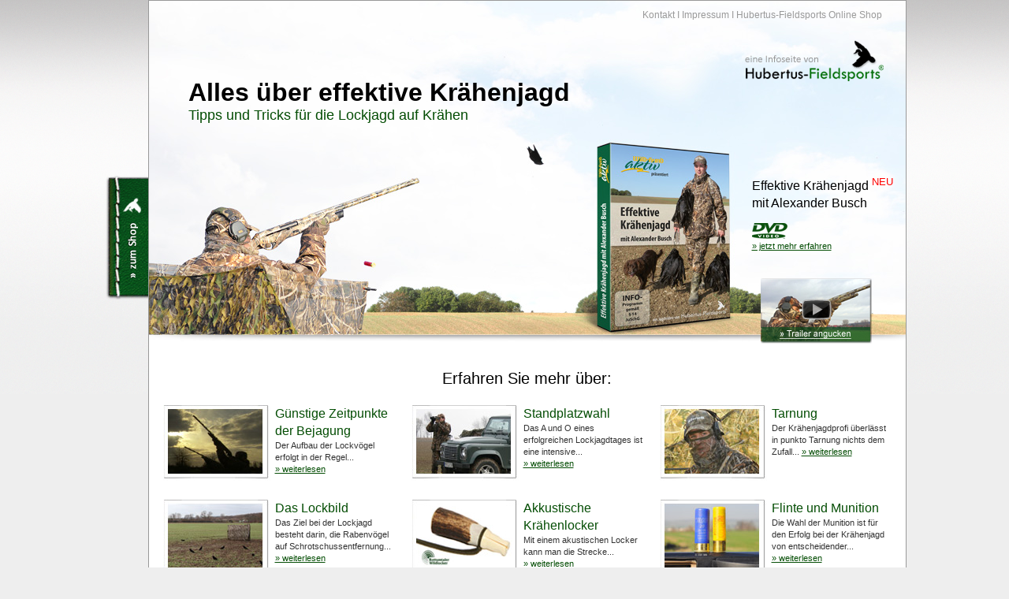

--- FILE ---
content_type: text/html
request_url: https://www.kraehenjagd.de/
body_size: 9851
content:
<!DOCTYPE html PUBLIC "-//W3C//DTD XHTML 1.0 Transitional//EN" "http://www.w3.org/TR/xhtml1/DTD/xhtml1-transitional.dtd">
<html xmlns="http://www.w3.org/1999/xhtml">
<head>
<meta http-equiv="Content-Type" content="text/html; charset=UTF-8" />
<title>Effektive Krähenjagd - Hubertus Fieldsports - Alexander Busch</title>
<link href="style.css" rel="stylesheet" type="text/css" />
	<script type="text/javascript" src="http://ajax.googleapis.com/ajax/libs/jquery/1.4/jquery.min.js"></script>
	<script>
		!window.jQuery && document.write('<script src="jquery-1.4.3.min.js"><\/script>');
	</script>
	<script type="text/javascript" src="./fancybox/jquery.mousewheel-3.0.4.pack.js"></script>
	<script type="text/javascript" src="./fancybox/jquery.fancybox-1.3.4.pack.js"></script>
	<link rel="stylesheet" type="text/css" href="./fancybox/jquery.fancybox-1.3.4.css" media="screen" />

<script type="text/javascript">
function MM_swapImgRestore() { //v3.0
  var i,x,a=document.MM_sr; for(i=0;a&&i<a.length&&(x=a[i])&&x.oSrc;i++) x.src=x.oSrc;
}
function MM_preloadImages() { //v3.0
  var d=document; if(d.images){ if(!d.MM_p) d.MM_p=new Array();
    var i,j=d.MM_p.length,a=MM_preloadImages.arguments; for(i=0; i<a.length; i++)
    if (a[i].indexOf("#")!=0){ d.MM_p[j]=new Image; d.MM_p[j++].src=a[i];}}
}

function MM_findObj(n, d) { //v4.01
  var p,i,x;  if(!d) d=document; if((p=n.indexOf("?"))>0&&parent.frames.length) {
    d=parent.frames[n.substring(p+1)].document; n=n.substring(0,p);}
  if(!(x=d[n])&&d.all) x=d.all[n]; for (i=0;!x&&i<d.forms.length;i++) x=d.forms[i][n];
  for(i=0;!x&&d.layers&&i<d.layers.length;i++) x=MM_findObj(n,d.layers[i].document);
  if(!x && d.getElementById) x=d.getElementById(n); return x;
}

function MM_swapImage() { //v3.0
  var i,j=0,x,a=MM_swapImage.arguments; document.MM_sr=new Array; for(i=0;i<(a.length-2);i+=3)
   if ((x=MM_findObj(a[i]))!=null){document.MM_sr[j++]=x; if(!x.oSrc) x.oSrc=x.src; x.src=a[i+2];}
}
</script>

	<script type="text/javascript">
		$(document).ready(function() {
			/*
			*   Examples - images
			*/

			$("a#example1").fancybox();
			
			


			$("a#example2").fancybox({
				'overlayShow'	: false,
				'transitionIn'	: 'elastic',
				'transitionOut'	: 'elastic'
			});

			$("a#example3").fancybox({
				'transitionIn'	: 'none',
				'transitionOut'	: 'none'	
			});

			$("a#example4").fancybox({
				'opacity'		: true,
				'overlayShow'	: false,
				'transitionIn'	: 'elastic',
				'transitionOut'	: 'none'
			});

			$("a#example5").fancybox();

			$("a#example6").fancybox({
				'titlePosition'		: 'outside',
				'overlayColor'		: '#000',
				'overlayOpacity'	: 0.9
			});

			$("a#example7").fancybox({
				'titlePosition'	: 'inside'
			});

			$("a#example8").fancybox({
				'titlePosition'	: 'over'
			});

			$("a[rel=example_group]").fancybox({
				'transitionIn'		: 'none',
				'transitionOut'		: 'none',
			});

			/*
			*   Examples - various
			*/

			$("#various1").fancybox({
				'titlePosition'		: 'inside',
				'transitionIn'		: 'none',
				'transitionOut'		: 'none'
			});
			
						$("#various5").fancybox({
				'titlePosition'		: 'inside',
				'transitionIn'		: 'none',
				'transitionOut'		: 'none'
			});


			$("#various2").fancybox();

			$("#various3").fancybox({
				'width'				: '75%',
				'height'			: '75%',
				'autoScale'			: false,
				'transitionIn'		: 'none',
				'transitionOut'		: 'none',
				'type'				: 'iframe'
			});

			$("#various4").fancybox({
				'padding'			: 0,
				'autoScale'			: false,
				'transitionIn'		: 'none',
				'transitionOut'		: 'none'
			});
			
			
			$("#youtube").click(function() {
	$.fancybox({
			'padding'		: 0,
			'autoScale'		: false,
			'transitionIn'	: 'none',
			'transitionOut'	: 'none',
			'width'		: 680,
			'height'		: 495,
			'href'			: this.href.replace(new RegExp("watch\\?v=", "i"), 'v/'),
			'type'			: 'swf',
			'swf'			: {
			   	 'wmode'		: 'transparent',
				'allowfullscreen'	: 'true'
			}
		});

	return false;
});

			
					$("#youtube2").click(function() {
	$.fancybox({
			'padding'		: 0,
			'autoScale'		: false,
			'transitionIn'	: 'none',
			'transitionOut'	: 'none',
			'width'		: 680,
			'height'		: 495,
			'href'			: this.href.replace(new RegExp("watch\\?v=", "i"), 'v/'),
			'type'			: 'swf',
			'swf'			: {
			   	 'wmode'		: 'transparent',
				'allowfullscreen'	: 'true'
			}
		});

	return false;
});
	
			
			
		});
	</script>



<script type="text/javascript">

  var _gaq = _gaq || [];
  _gaq.push(['_setAccount', 'UA-1785507-3']);
  _gaq.push(['_trackPageview']);

  (function() {
    var ga = document.createElement('script'); ga.type = 'text/javascript'; ga.async = true;
    ga.src = ('https:' == document.location.protocol ? 'https://ssl' : 'http://www') + '.google-analytics.com/ga.js';
    var s = document.getElementsByTagName('script')[0]; s.parentNode.insertBefore(ga, s);
  })();

</script>

</head>

<body onload="MM_preloadImages('Sources/zumshopover.png','Sources/shop-tarnung-over.gif','Sources/shop-schirm-over.gif','Sources/faltblatt-over.gif')">




<div class="container">

<div class="shop"><a href="http://www.hubertus-fieldsports.de/" target="_self" onmouseover="MM_swapImage('zumshop','','Sources/zumshopover.png',1)" onmouseout="MM_swapImgRestore()"><img src="Sources/zumshop.gif" name="zumshop" width="57" height="160" border="0" id="zumshop" /></a></div>
<div class="maincontent">

  <div class="header">
    <area shape="rect" coords="736,39,939,111" href="http://www.hubertus-fieldsports.de" alt="" />
    <a name="start" id="start"></a>
    </map>
     
      <div style="float:left;
      height:60px;
      padding-top: 15px;
	padding-right: 0px;
	padding-bottom: 0px;
	padding-left: 50px;
">
<iframe src="http://www.facebook.com/plugins/like.php?href=http%3A%2F%2Fwww.kraehenjagd.de&amp;layout=button_count&amp;show_faces=true&amp;width=450&amp;action=like&amp;colorscheme=light&amp;height=50" scrolling="no" frameborder="0" style="border:none; overflow:hidden; width:100%; height:50px;" allowTransparency="true"></iframe>
  </p>
</div>

  
<div class="logo"><a href="http://www.hubertus-fieldsports.de" target="_self"><img src="Sources/logo.png" width="250" height="65" border="0" /></a> </div> 



<div class="product">  <p class="productname">&nbsp;</p>
  <p class="productname">&nbsp;</p>
  <p class="productname">&nbsp;</p>
  <p class="productname">Effektive Krähenjagd <span class="neu"><sup>NEU<sup></span><br /> mit Alexander Busch</p>

<img src="Sources/dvd.png" width="51" height="26" />
<br />
<a href="http://www.hubertus-fieldsports.de/Videos-und-Literatur/Effektive-Kraehenjagd-mit-Alexander-Busch-DVD::997.html" target="_self">
» jetzt mehr erfahren</a>
  
  <p>&nbsp;</p>


<a class="fancy" id="youtube" title="'Hubertus-Fieldsports' Trailer" href="http://www.youtube.com/watch?v=yaTeSt7jWPw&amp;fs=1"><img src="Sources/trailer.png" width="142" height="83" hspace="10" vspace="5" /></span></a>



</div>


<p class="kontakt"><a id="various5" href="#inline2" title="">Kontakt</a> I <a id="various1" href="#inline1" title="">Impressum</a>
 I <a href="http://www.hubertus-fieldsports.de/" target="_self">Hubertus-Fieldsports Online Shop</a></p>






<p>&nbsp;</p>
<p>&nbsp;</p>
<h1>Alles über effektive Krähenjagd</h1>
<p class="tipps">Tipps und Tricks für die Lockjagd auf Krähen</p>
<!-- end .header --></div>
   
  <p class="erfahren">Erfahren Sie mehr über:


<div class="point"> <a href="#zeitpunkt"><img src="img/zeitpunkt-top.jpg" width="150" height="110" align="left" /></a>
 <p><a href="#zeitpunkt">Günstige Zeitpunkte
   <br />
   der Bejagung</a><br />
   <span class="pointbeschreibung">Der Aufbau der Lockvögel erfolgt in der Regel...  </span></p>
 <p><span class="pointbeschreibung"><span class="poinweiterlesen"><a href="#zeitpunkt">» weiterlesen</a></span></span></p>
</div>

<div class="point"> <a href="#standwahl"><img src="img/standwahl-top.jpg" width="150" height="110" align="left" /></a>
 <p><a href="#standwahl">Standplatzwahl</a><br />
   <span class="pointbeschreibung">Das A und O eines erfolgreichen Lockjagdtages ist eine intensive... </span></p>
 <p><span class="pointbeschreibung"> <span class="poinweiterlesen"><a href="#standwahl">» weiterlesen</a></span></span></p>
</div>

<div class="point"> <a href="#tarnung"><img src="img/tarnung-top.jpg" width="150" height="110" align="left" /></a>
 <p><a href="#tarnung">Tarnung</a><br />
   <span class="pointbeschreibung">Der Krähenjagdprofi überlässt in punkto Tarnung nichts dem Zufall...   <span class="poinweiterlesen"> <a href="#tarnung">» weiterlesen</a></span></span></p>
</div>



<div class="point"> <a href="#lockbild"><img src="img/lockbild-top.jpg" width="150" height="110" align="left" /></a>
 <p><a href="#lockbild">Das Lockbild</a><br />
   <span class="pointbeschreibung">Das Ziel bei der Lockjagd besteht darin, die Rabenvögel auf Schrotschussentfernung...  </span></p>
 <p><span class="pointbeschreibung"><span class="poinweiterlesen"><a href="#lockbild">» weiterlesen</a></span></span></p>
</div>

<div class="point"> <a href="#locker"><img src="img/locker-top.jpg" width="150" height="110" align="left" /></a>
 <p><a href="#locker">Akkustische<br />
   Krähenlocker</a><br />
   <span class="pointbeschreibung">Mit einem akustischen Locker kann man die Strecke... </span></p>
 <p><span class="pointbeschreibung"> <span class="poinweiterlesen"><a href="#locker">» weiterlesen</a></span></span></p>
</div>

<div class="point"> <a href="#flinte"><img src="img/munition-top.jpg" width="150" height="110" align="left" /></a>
 <p><a href="#flinte">Flinte und Munition</a><br />
   <span class="pointbeschreibung">Die Wahl der Munition ist für den Erfolg bei der Krähenjagd von entscheidender...</span></p>
 <p><span class="pointbeschreibung"> <span class="poinweiterlesen"> <a href="#flinte">» weiterlesen</a></span></span></p>
</div>

<div class="point"> <a href="#jagdhund"><img src="img/hund-top.jpg" width="150" height="110" align="left" /></a>
 <p><a href="#jagdhund">Jagdhund</a><br />
   <span class="pointbeschreibung">Auch bei der Jagd auf Rabenkrähen darf der brauchbare...</span></p>
 <p><span class="pointbeschreibung"> <span class="poinweiterlesen"> <a href="#jagdhund">» weiterlesen</a></span></span></p>
</div>

<div class="point"> <a href="#jagdhund"><img src="img/ausruestung-top.jpg" width="150" height="110" align="left" /></a>
 <p><a href="#produkte">Empfohlene Ausrüstung </a><br />
   <span class="pointbeschreibung">hier finden Sie eine Liste mit empfohlener Ausrüstung für die Lockjagd auf Krähen...</span></p>
 <p><span class="pointbeschreibung"> <span class="poinweiterlesen"> <a href="#produkte">» weiterlesen</a></span></span></p>
</div>


<div class="point2"> 
 <p><a href="http://www.hubertus-fieldsports.de/wissen/" target="_self">Weitere Tipps und Neuigkeiten </a><br />
   <span class="pointbeschreibung">In unserem &quot;Schirmgeflüster&quot; finden sie u.a. Tipps und Informationen zu den Themen Krähenjagd, Gänsejagd, Realtree Tarnung, Hundeortung und noch vielem mehr...<br />
   </span><span class="pointbeschreibung"><span class="poinweiterlesen"><a href="http://www.hubertus-fieldsports.de/wissen/" target="_self">» zum Schirmgeflüster</a></span></span></p>
</div>

<div class="clearfloat"></div>
<a href="https://www.hubertus-fieldsports.de/Ablage/effektive-kraehenbejagung.pdf" target="_new" onmouseover="MM_swapImage('button-faltblatt','','Sources/faltblatt-over.gif',1)" onmouseout="MM_swapImgRestore()"><img src="Sources/faltblatt.gif" name="button-faltblatt" width="960" height="60" border="0" id="button-faltblatt" /></a>
<div class="linie"> 
  <a name="zeitpunkt" id="zeitpunkt"></a> 
  <div class="oben"><a href="#start"></a></div>
</div>
<div class="pointcontent">
  <p class="tipps">Günstige Zeitpunkte der Bejagung  </p>
  <p>Der Aufbau der Lockvögel erfolgt in der Regel frühmorgens im Dunkeln. Wer erst bei Tageslicht aufbaut, verpasst den ersten und häufig besten Anflug hungriger Krähen in der Dämmerung. Außerdem besteht die Gefahr von anstreichenden oder beobachtenden Krähen in Bäumen entdeckt zu werden.</p>
  <p>Eine Verknüpfung von Jäger – Lockbild – Abschuss von Artgenossen sollte den intelligenten Krähen möglichst vorenthalten werden, damit die schnell lernfähigen Rabenkrähen auch bei zukünftigen Jagden nicht misstrauisch werden.</p>
  <p>Die Krähenjagd kann im Rahmen geltender Jagd- und Schonzeiten generell das ganze Jahr über ausgeübt werden. Die höchsten Strecken erzielt man im allgemeinen jedoch in den Monaten Mitte Juli bis Ende September, da zu diesem Zeitpunkt sehr viele Jungkrähen unterwegs sind. Für das Revier besonders wichtig ist aber die Jagd ab Ende Januar bis zum Ende der Jagdzeit. Verursachen die Krähen doch im hereinbrechenden Frühjahr den größten Schaden beim Niederwild und Singvögeln durch Prädation von Gelegen und Jungvögeln.</p>
<p>&nbsp;</p>
</div>
<div class="bild">


<a rel="example_group" href="img/zeitpunkte-1.jpg"><img src="img/zeitpunkte-1-small.jpg" /></a>

<a rel="example_group" href="img/zeitpunkte-2.jpg"><img src="img/zeitpunkte-2-small.jpg" align="left" /></a>

<a rel="example_group" href="img/zeitpunkte-3.jpg"><img src="img/zeitpunkte-3-small.jpg" hspace="6" align="left" /></a>

<a rel="example_group" href="img/zeitpunkte-4.jpg"><img alt="1" src="img/zeitpunkte-4-small.jpg" /></a>


  <p>&nbsp;</p>

  </div>




<div class="clearfloat"></div>
<div class="linie">


<a name="standwahl" id="standwahl"></a>
<div class="oben"><a href="#start"><img src="Sources/oben.png" width="60" height="55" /></a></div>
</div>

<div class="bild2">   


<a rel="example_group" href="img/standplatz-1.jpg"><img src="img/standplatz-1-small.jpg" /></a>

<a rel="example_group" href="img/standplatz-2.jpg"><img src="img/standplatz-2-small.jpg" align="left" /></a>

<a rel="example_group" href="img/standplatz-3.jpg"><img src="img/standplatz-3-small.jpg" hspace="6" align="left" /></a>

<a rel="example_group" href="img/standplatz-4.jpg"><img alt="1" src="img/standplatz-4-small.jpg" /></a>

  <p>&nbsp;</p>



</div>

<div class="pointcontent2">
  <p class="tipps">Standplatzwahl</p>
  <p>&nbsp;</p>
  <p>Das A und O eines erfolgreichen Lockjagdtages ist eine intensive Aufklärungstätigkeit. Die aktuell bevorzugten Schlaf- und Futterplätze sowie die Flugrouten der Krähen müssen ausgekundschaftet werden, um einen optimalen Standplatz für den Schirm zu finden.
    <br />
    <br />
    Besonders interessant sind z. B. frisch abgeerntete Getreidefelder, frisch gemähte Wiesen, umgebrochene Ackerflächen. Aber auch Stände in der Nähe von besonderes attraktiven Fraßplätzen wie z. B. Müllkippen, Kompostierungsanlagen, Silos oder Freiland- Schweinezuchten sind besonders erfolgsversprechend.
    <br />
    <br />
    Feldgehölze, Waldränder oder hohe Baumgruppen sollten bei der Standplatzwahl unbedingt gemieden werden, weil die Krähen dort häufig außerhalb der Schrotschussentfernung angestrichen kommen. Außerdem kann störendes Astwerk die Sicht stark einschränken und eine sichere Schussabgabe verhindern.</p>
  <p>&nbsp;</p>
  <p>&nbsp;</p>
</div>



<div class="clearfloat"></div>
<div class="linie">  
<a name="tarnung" id="tarnung"></a>
<div class="oben"><a href="#start"><img src="Sources/oben.png" width="60" height="55" /></a></div>
</div>
<div class="pointcontent">
  <p class="tipps">Tarnung</p>
  <p>Die Tarnung spielt bei der Jagd auf die schwarzen Gesellen eine überragende Rolle. Der Jäger muss in jedem Fall verhindern dass er von den schlauen Vögeln erkannt wird. Dies gilt aber nicht nur für die Zeit vor Abgabe des Schusses sondern auch während und danach. Nur wenn überlebende Krähen den Jäger nicht erkennen bleibt das Geheimnis gewahrt und der Jagderfolg stellt sich auch noch in der Zukunft ein. Aus diesen Gründen überlässt der Krähenjagdprofi nichts dem Zufall und sorgt für eine absolut perfekte Tarnung. Dies bedeutet in der Praxis:</p>
  <p><strong>» Persönliche Tarnung:</strong> 
    <br />
    Die Verwendung eines <a href="https://www.hubertus-fieldsports.de/Jagdbekleidung/Tarnanzug-Tarnanzuege-58-59.html" target="_new">Tarnanzuges</a> ist bei der Krähenjagd absolut notwendig, da er die menschlichen Konturen auflöst. Sehr einfach zu handhaben sind Überziehanzüge die über der normalen Kleidung getragen werden. Man kann diese auch erst im Schirm anziehen und muss nicht vor oder nach der Jagd in Tarnkleidung umherlaufen. <br />
    <br />
    Mit Hilfe eines <a href="https://www.hubertus-fieldsports.de/Jagdbekleidung/Kopfnetze-Tarnmasken-58-61.html" target="_new">Kopfnetzes</a> und <a href="https://www.hubertus-fieldsports.de/Jagdbekleidung/Jagdhandschuhe-58-60.html" target="_new">Handschuhen</a> werden die hellen Hautpartien des Jägers im Gesicht und an den Händen verdeckt. Man verhindert damit wirksam, dass die Krähen uns als Mensch erkennen. Man muss bedenken, dass Vögel im Gegensatz zum Schalenwild auch Farben wahrnehmen können. Die Hautfarbe ist sehr hell und auffällig und kommt in der Natur nicht weiter vor. Die Waffe kann sehr einfach mit einer <a href="https://www.hubertus-fieldsports.de/Tarnung/Waffentarnung-Schalldaempferschutz-55-83.html
" target="_new">Gewehrsocke</a> oder Stretchtarnband getarnt werden.<br />
    <br />
    <strong>» Tarnung des Schirmes:</strong><br />
    Als Tarnnetz hat sich das Hubertus-Fieldsports <a href="https://www.hubertus-fieldsports.de/Tarnung/Tarnnetz-fuer-die-Jagd/Nylontarnnetz-MAX-4-6950.html?number=07014-4m" target="_new">Nylon Tarnnetz</a> (&quot;Tarngardine&quot;) bewährt. Es ist sehr leicht, löst die menschliche Silhouette auf und hat eine Höhe von 1,42m. Es ist leicht transparent um anstreichende Krähen bereits frühzeitig wahrnehmen zu können. Zur Befestigung des Netzes werden vier bis sechs <a href="https://www.hubertus-fieldsports.de/Tarnung/Schirme-und-Teleskopstangen/Teleskopstangen-fuer-Schirmbau-inkl-Tasche-4-Stck-6949.html?number=90833" target="_new">Alu-Teleskopstangen</a>, die in der Höhe stufenlos verstellbar sind, verwendet. Das Netz wird mit Klemmen befestigt. Für die Rückwand empfiehlt sich die Verwendung eines blickdichten Tarnnetzes wie bspw. das Ultra Leichttarnnetz. Alternativ ist auch die Verwendung eines <a href="hhttps://www.hubertus-fieldsports.de/Tarnung/Schirme-und-Teleskopstangen/Komplettset-Tarnschirm-Kraehenjagd-1228.html?number=17005" target="_new">Komplettsets Schirmbau</a> möglich.</p>
  <p>&nbsp;</p>
</div>
<div class="bild">  

    <p>&nbsp;</p>

<a rel="example_group" href="img/tarnung-1.jpg"><img src="img/tarnung-1-small.jpg" /></a>

<a rel="example_group" href="img/tarnung-2.jpg"><img src="img/tarnung-2-small.jpg" align="left" /></a>

<a rel="example_group" href="img/tarnung-3.jpg"><img src="img/tarnung-3-small.jpg" hspace="6" align="left" /></a>

<a rel="example_group" href="img/tarnung-4.jpg"><img alt="1" src="img/tarnung-4-small.jpg" /></a>


</div>

  <p>
  <a href="https://www.hubertus-fieldsports.de/Jagdbekleidung/Tarnkleidung-58-205.html" target="_new" onmouseover="MM_swapImage('button-tarnung','','Sources/shop-tarnung-over.gif',1)" onmouseout="MM_swapImgRestore()"><img src="Sources/shop-tarnung.gif" name="button-tarnung" width="450" height="45" vspace="20" border="0" align="left" id="button-tarnung" /></a><a href="http://www.hubertus-fieldsports.de/Tarnung:::55.html" target="_new" onmouseover="MM_swapImage('button-schirm','','Sources/shop-schirm-over.gif',1)" onmouseout="MM_swapImgRestore()"><img src="Sources/shop-schirm.gif" name="button-schirm" width="410" height="45" vspace="20" border="0" align="left" id="button-schirm" /></a>
  
  
  
  
  </p>
<div class="clearfloat"></div>
<div class="linie">  
<a name="lockbild" id="lockbild"></a>
<div class="oben"><a href="#start"><img src="Sources/oben.png" width="60" height="55" /></a></div>
</div>
<div class="pointcontent">
  <p class="tipps">Das Lockbild </p>
  <div>
    <p>Das Ziel bei der Lockjagd besteht darin, die Rabenvögel auf Schrotschussentfernung an den Stand zu locken. Deshalb muss der Jäger den Krähen ein entsprechend attraktives Lockbild bieten. </p>
    <p>Krähenjagdprofis arbeiten mit dem &bdquo;freundlichen Lockbild&ldquo; (Futterlockbild). Es imitiert Krähen bei der Nahrungsaufnahme. Das freundliche Lockbild besteht aus Krähenattrappen (Lockkrähen) die möglichst naturgetreu auf dem Feld platziert werden. </p>
    <p>Mindestens zehn bis zwanzig Krähenattrappen sollten dabei verwendet werden. Zu viele sind es nie. Viele Lockkrähen täuschen ankommenden Vögeln eine besonders attraktive Futterquelle vor. </p>
    <p><a href="https://www.hubertus-fieldsports.de/Lockvoegel/Lockkraehen-Elster/Beflockte-Lockkraehe-674.html?number=03002-1" target="_new">Beflockte Lockkrähen</a> sind den Kunststoffkrähen vorzuziehen. Sie sind mit einem filzartigen tiefschwarzen Material überzogen und verfügen über merklich bessere optische Eigenschaften als vergleichbare Kunststoffkrähen, da sie bpsw. nicht unnatürlich glänzen.</p>
    <p> Eine spezielle Anordnung der Lockvögel ist nicht notwendig und wirkt unnatürlich. Die Lockkrähen sollten völlig zufällig aufgestellt werden. So wie man auch Krähen in der Natur sitzen sieht.</p>
    <p> Die am weitesten entfernte <a href="https://www.hubertus-fieldsports.de/Lockvoegel/Lockkraehen-Elster/Beflockte-Lockkraehe-674.html?number=03002-1" target="_new">Lockkrähe</a> sollte dabei nicht mehr als maximal 20-22 Meter vor dem Schirm stehen.
      </p>
    <p>Die perfekte Ergänzung für das Lockbild ist der <a href="https://www.hubertus-fieldsports.de/Lockvoegel/Lockkraehen-Elster/Mjoelner-Kraehenmagnet-Taubenmagnet-5224.html?number=MH-10110297003" target="_new">Krähenmagnet</a>. Er sorgt auf sehr einfache Art und Weise für Bewegung im Lockbild und macht die Illusion für ankommende Vögel perfekt. Es ist absolut beeindruckend wie die Krähen immer direkt neben diesem im Lockbild landen. </p>
    <p>&nbsp;</p>
  </div>
</div>
<div class="bild">
    <p>&nbsp;</p>

<a rel="example_group" href="img/lockbild-1.jpg"><img src="img/lockbild-1-small.jpg" /></a>

<a rel="example_group" href="img/lockbild-2.jpg"><img src="img/lockbild-2-small.jpg" align="left" /></a>

<a rel="example_group" href="img/lockbild-3.jpg"><img src="img/lockbild-3-small.jpg" hspace="6" align="left" /></a>

<a rel="example_group" href="img/lockbild-4.jpg"><img alt="1" src="img/lockbild-4-small.jpg" /></a>
    <p>&nbsp;</p>
        <p>&nbsp;</p>

<a class="fancy" id="youtube2" title="'Hubertus-Fieldsports' Trailer" href="http://www.youtube.com/watch?v=x0B-xEIgJ_o&fs=1"><img
src="img/magnet.jpg" border="0"/></a></div>



<div class="clearfloat"></div>

<img src="img/lockvogel.jpg" width="960" height="278" />
<div class="linie2">  
  <a name="locker" id="locker"></a>
  <div class="oben2"><a href="#start"><img src="Sources/oben.png" width="60" height="55" /></a></div>
</div>
<div class="bild3">

<p>&nbsp;</p>


<img src="img/locker.jpg" width="350" height="231" align="left"/>
    
    <script language="JavaScript" src="player/audio-player.js"></script>
    

<p><br />
  </p>
  <p><strong>Rottumtaler Krähenlocker  </strong></p>
  <h2><br />
   Die sitzende Krähe
     <object type="application/x-shockwave-flash" data="player/player.swf" id="audioplayer1" height="24" width="290">
<param name="movie" value="player/player.swf">
<param name="FlashVars" value="playerID=1&amp;soundFile=player/laute/1-sitzende-kraehe.mp3">
<param name="quality" value="high">
<param name="menu" value="false">
<param name="wmode" value="transparent">
</object>
</h2>
  <h2><br />
  Die streichende Krähe  kurzer Ruf
    <object type="application/x-shockwave-flash" data="player/player.swf" id="audioplayer1" height="24" width="290">
<param name="movie" value="player/player.swf">
<param name="FlashVars" value="playerID=1&amp;soundFile=player/laute/2-streichende-kraehe-kurz.mp3">
<param name="quality" value="high">
<param name="menu" value="false">
<param name="wmode" value="transparent">
</object>
</h2>
  <h2><br />
  Die streichende Krähe  langer Ruf
    <object type="application/x-shockwave-flash" data="player/player.swf" id="audioplayer1" height="24" width="290">
<param name="movie" value="player/player.swf">
<param name="FlashVars" value="playerID=1&amp;soundFile=player/laute/3-streichende-kraehe-lang.mp3">
<param name="quality" value="high">
<param name="menu" value="false">
<param name="wmode" value="transparent">
</object>
</h2>

  <h2><br />
  Die Krähenrufe bunt gemischt
<object type="application/x-shockwave-flash" data="player/player.swf" id="audioplayer1" height="24" width="290">
<param name="movie" value="player/player.swf">
<param name="FlashVars" value="playerID=1&amp;soundFile=player/laute/4-gemischt.mp3">
<param name="quality" value="high">
<param name="menu" value="false">
<param name="wmode" value="transparent">
</object>
</h2>


   
<p>&nbsp;</p>
<p>&nbsp;</p>


</div>

<div class="pointcontent3">
  <p class="tipps">Akustische Krähenlocker </p>
    <p>&nbsp;</p>
    <p>Mit einem akustischen Locker kann man die Strecke bei der Krähenjagd noch erhöhen. Dabei kann grob zwischen den Acryl-Lockern aus den USA sowie Holz- oder Hornlockern aus europäischer Fertigung unterschieden werden.<br />
      <br />
      Bei den Lockern aus europäischer Fertigung stehen zwei Modelle an der Spitze. Einmal der <a href="https://www.hubertus-fieldsports.de/Locker/Kraehenlocker/Sams-Kraehenlocker-FT3-Crow-Call-698.html?number=06055" target="_new">Sam's Krähenlocker</a> des Belgiers Sam Neyt sowie der <a href="http://www.hubertus-fieldsports.de/Locker/Kraehenlocker/Rottumtaler-Kraehenlocker::792.html" target="_new">Rottumtaler Krähenlocker</a> des bekannten Lockjagdexperten Klaus Demmel. Beide Modelle haben einen umwerfend realistischen Klang und sind hervorragend verarbeitet. Die Locker werden aus ausgesuchten Hölzern bzw. im Fall des Rottumtaler Krähenlockers aus Geweih in Handarbeit gefertigt.<br />
      <br />
      Die Locker aus den USA wie der Primos Krähenlocker oder der Johnny Stewart Krähenlocker sind komplett aus Kunststoff gefertigt und dadurch sehr unempfindlich gegen raue Behandlung. Sie sind recht einfach zu benutzen und werden mit einem Krächzen aus dem Kehlkopf geblasen. Da sie für die kleineren amerikanische Krähen ausgelegt sind ist ihr Klang ein wenig höher als der Ruf einer heimischen Krähe.<br />
      <br />
      Egal welcher Locker verwendet wird, die richtige Bedienung bedarf einiger Übung. Dann jedoch können auf den verschiedenen Instrumenten Sammel- und Warnrufe täuschend echt nachgeahmt werden. Die Übungseinheiten sollten dabei nicht im Revier stattfinden, sondern im &quot;stillen Kämmerlein&quot;. Erst, wenn man das Instrument beherrscht sollte man es einsetzen.<br />
      <br />
      Der Locker sollte nicht als Dauerbeschallung eingesetzt werden. Dies wirkt eher abschreckend. Die Rufe sollten gezielt eingesetzt werden, um vorbeiziehende Krähen aufmerksam zu machen oder in Situationen, in denen man Krähen hört, diese jedoch nicht sieht. Nach dem Schuss können sogenannte &quot;Komm zurück-Rufe&quot; eingesetzt werden.</p>
    <p>&nbsp;</p>
    <p>&nbsp; </p>
</div>


<div class="clearfloat"></div>
<div class="linie">  
<a name="flinte" id="flinte"></a>
<div class="oben"><a href="#start"><img src="Sources/oben.png" width="60" height="55" /></a></div>
</div>


<div class="bild2">

  <p>&nbsp;</p>


<a rel="example_group" href="img/munition-1.jpg"><img src="img/munition-1-small.jpg" /></a>

<a rel="example_group" href="img/munition-2.jpg"><img src="img/munition-2-small.jpg" align="left" /></a>

<a rel="example_group" href="img/munition-3.jpg"><img src="img/munition-3-small.jpg" hspace="6" align="left" /></a>

<a rel="example_group" href="img/munition-4.jpg"><img alt="1" src="img/munition-4-small.jpg" /></a>

  <p>&nbsp;</p>




</div>


<div class="pointcontent2">
  <p class="tipps">Flinte und Munition </p>
      <p>&nbsp;</p>
      <p>Die Wahl der Munition ist für den Erfolg bei der Krähenjagd von entscheidender Bedeutung. Dabei sollte man sich nicht von der Empfehlung einiger &quot;Alter Hasen&quot; in die Irre führen lassen, die leider immer noch 3,5 mm Schrote bei der Krähenjagd propagieren. Doch gilt auch hier Deckung vor Durchschlag. Die mangelnde Deckung der 3,5mm Schrote kann sich jeder vor Augen führen, indem er eine Krähe auf eine Anschussscheibe zeichnet und diese dann aus 25 Metern beschießt.<br />
        <br />
        Sinnvoll sind 2,5-3mm Schrote, wobei wir beste Erfahrungen mit 2,7mm bei einer Vorlage von 32 bis 36 Gramm. Die Deckung der eigenen Flinte mit der gewünschten Munition sollte auf jeden Fall überprüft werden.<br />
        <br />
        Grade bei eng gebohrten Flinten (Halb- und Vollchoke) und im Sommer haben sich Streupatronen bewährt. Sind Lockbild und Schirm richtig platziert ist die Schussdistanz meist kleiner als 25 Meter.<br />
        <br />
        Die Flinte sollte bei der Krähenjagd gut getarnt werden. Dabei gibt es verschiedene Möglichkeiten, von der Gewehrsocke über Klebeband bis hin zu fertig getarnten Flinten. Dabei handelt es sich meist um Selbstladewaffen. Diese bieten dem Krähenjäger neben dem schnellen 3. Schuss auch eine einfachere Handhabung im Tarnschirm, da zum Nachladen die Waffe nicht gebrochen wird. Generell sollte der Jäger jedoch eine ihm vertraute und gut liegende Flinte schießen.</p>
      <p>&nbsp;</p>
    <p>&nbsp;</p>
</div>


<div class="clearfloat"></div>
<div class="linie">  
<a name="jagdhund" id="jagdhund"></a>
<div class="oben"><a href="#start"><img src="Sources/oben.png" width="60" height="55" /></a></div>
</div>
<div class="pointcontent">
  <p class="tipps">Jagdhund </p>
  <div>
    <p>Auch bei der Jagd auf Rabenkrähen darf der brauchbare Hund nicht fehlen. Der Hund sollte nicht nur sicher im Apport sein, sondern auch eine solide Grundschärfe mitbringen, um krank geschossene Krähen schnell und sicher abzutun.<br />
      <br />
      Damit der Hund schnell und einfach zum Apportieren den Stand verlassen kann lässt man zwischen der Unterkante des Tarnnetzes und dem Boden einen Spalt von ca. 20-30 cm. Bei den fertigen Rundschirmen hat es sich bewährt, den Schirm mit der Tür zum Lockbid zu postieren und die Tür mit einem Stück blickdichten Tarnnetz abzuhängen. Dieses kann für den Hund einfach zur Seite genommen werden. Befestigt wird der Tarnnetzstreifen mittels unserer Klemmen für Tarnnetz. Beim Apport wird der im Lockbild laufende Hund von den Rabenkrähen als weit weniger störend empfunden als der Jäger. Darüber hinaus kann so die Verknüpfung &quot;Lockbild-Mensch&quot; vermieden werden.<br />
      <br />
      Im Stand sollte sich der Hund natürlich ruhig verhalten. Dabei muss der Jäger darauf achten, dass der Hund in der kalten Jahreszeit in Arbeitspausen nicht unterkühlt. Bei feuchter Witterung und niedrigen Temperaturen geht dies schneller als angenommen. Für diesen Zwecke eignen sich Neoprenwesten sehr gut. Neben dem effektiven Schutz gegen Auskühlen eignen sich diese Westen mit ihrem Tarndruck sehr gut für überwiegend weiße oder sehr helle Hunde.</p>
    <p>&nbsp;</p>
  </div>
  
</div>
<div class="bild">
    <p>&nbsp;</p>

<a rel="example_group" href="img/jagdhund-1.jpg"><img src="img/jagdhund-1-small.jpg" /></a>

<a rel="example_group" href="img/jagdhund-2.jpg"><img src="img/jagdhund-2-small.jpg" align="left" /></a>

<a rel="example_group" href="img/jagdhund-3.jpg"><img src="img/jagdhund-3-small.jpg" hspace="6" align="left" /></a>

<a rel="example_group" href="img/jagdhund-4.jpg"><img alt="1" src="img/jagdhund-4-small.jpg" /></a>




</div>


<div class="clearfloat"></div>
<div class="linie">  
<a name="produkte" id="produkte"></a>
<div class="oben"><a href="#start"><img src="Sources/oben.png" width="60" height="55" /></a></div>
</div>
<div class="pointcontent">
  <p class="tipps">Empfohlene Ausrüstung </p>
  <div>
    <p>» <a href="https://www.hubertus-fieldsports.de/Lockvoegel/Lockkraehen-Elster/Beflockte-Lockkraehe-674.html?number=03002-1" target="_new">10-20 Beflockte Lockkrähen</a><br/>
      » <a href="https://www.hubertus-fieldsports.de/Lockvoegel/Lockkraehen-Elster/Kraehenmagnet-654.html?number=03000" target="_new">1 Krähenmagnet</a><br/>
      » <a href="http://www.hubertus-fieldsports.de/Tarnung/Tarnnetze/Nylon-Tarnnetz-MAX-4-Meterware::467.html" target="_new">5-6m Nylon Tarnnetz (&bdquo;Tarngardine&ldquo;)</a><br/>
      » <a href="https://www.hubertus-fieldsports.de/Tarnung/Tarnnetz-fuer-die-Jagd/Ultraleicht-Tarnnetz-Meterware-607.html?number=07000" target="_new">2-4m Ultraleichttarnnetz für die Rückwand</a><br />
      » <a href="http://www.hubertus-fieldsports.de/Tarnung/Schirme-und-Teleskopstangen/Pinewood-Teleskopstange::356.html" target="_new">4-6 Teleskopstangen für den Schirmbau</a><br/>
      » <a href="https://www.hubertus-fieldsports.de/Tarnung/Schirme-und-Teleskopstangen/Klemme-Klammer-fuer-Tarnnetz-522.html?number=07019" target="_new">8-12 Klemmen für Tarnnetz</a><br/>
      » <a href="http://www.hubertus-fieldsports.de/Tarnkleidung/Tarnanzuege:::58_59.html" target="_new">Tarnanzug</a> + <a href="http://www.hubertus-fieldsports.de/Tarnkleidung/Kopfnetze:::58_61.html" target="_new">Kopfnetz</a> + <a href="http://www.hubertus-fieldsports.de/Tarnkleidung/Handschuhe:::58_60.html" target="_new">Handschuhe</a><br/>
      » <a href="http://www.hubertus-fieldsports.de/Tarnung/Fuer-die-Waffe/Gewehrsocke-APG::450.html" target="_new">Gewehrsocke</a><br/>
      » <a href="http://www.hubertus-fieldsports.de/Locker/Kraehenlocker/Rottumtaler-Kraehenlocker::792.html" target="_new">Rottumtaler Krähenlocker<br />
      </a>» <a href="https://www.hubertus-fieldsports.de/Jagdausruestung/Gehoerschutz/Sordin-Supreme-Pro-Gehoerschutz-gruen-786.html?number=12091" target="_new">Gehörschutz</a></p>
    <p>&nbsp;</p>
  </div>
  
</div>
<div class="bild"><a rel="example_group" href="img/ausruestung-1.jpg"><img src="img/ausruestung-1-small.jpg" /></a>
</div>





<div class="clearfloat"></div>

<div class="linie"></div>
<p>&nbsp;</p>
<p class="tipps">Weitere Tipps und Neuigkeiten </p>

<img src="Sources/schirm.jpg" width="960" height="247" border="0" usemap="#Map" />
<map name="Map" id="Map">
  <area shape="rect" coords="22,12,518,238" href="http://www.hubertus-fieldsports.de/wissen/" target="_self" />
  <area shape="rect" coords="577,2,946,196" href="http://www.hubertus-fieldsports.de/videos/" target="_self" />
</map>






<!-- end .maincontent --></div>

<!-- end .container --></div>

	<div style="display: none;">
	  <div id="inline1" style="width:600px;height:430px;overflow:auto;">
        <p>&nbsp;</p>

<p class="tipps">Impressum</p>
    <p>Hubertus-Fieldsports GbR<br />
      Mühlenweg 76<br />
      37120 Bovenden<br />
      Deutschland<br />
      E-Mail: info@hubertus-fieldsports.de<br />
      www:   <a href="http://www.hubertus-fieldsports.de/" target="_self">www.hubertus-fieldsports.de</a></p>
    <p>Gesellschafter: Eva-Maria Polzer &amp; Alexander H. Busch</p>
    <p>Telefon: +49 (0) 551 38269 - 22<br />
      Fax: +49 (0) 551 38269 - 23</p>
    <p>Finanzamt Göttingen<br />
      Steuernummer: 2320/234/23702<br />
      UStID: DE 259 528 069</p>
    <p>Bei Beschwerden und Reklamationen oder bei Fragen und Problemen können Sie sich Mo - Fr von 9.00- 17.00 Uhr an unsere Kundenbetreuung wenden Tel: 0551 38269-22. Sie erreichen uns aber auch rund um die Uhr per E-Mail: info@hubertus-fieldsports.de</p>
    <p>Hubertus-Fieldsports haftet nicht für den Inhalt externer Links. Für deren Inhalt sind alleine die Betreiber der entsprechenden Seiten verantwortlich.</p>
	  </div>
	</div>
    
    	<div style="display: none;">
	  <div id="inline2" style="width:600px;height:350px;overflow:auto;background-image: url(Sources/logo-kontakt.jpg);background-repeat: no-repeat;background-position: right bottom;">
        <p>&nbsp;</p>

 <p class="tipps">Kontakt</p>
    <p>Es gibt mehrere Möglichkeiten uns zu kontaktieren:</p>
    <p>Hubertus- Fieldsports GbR<br />
      Mühlenweg 76<br />
      37120 Bovenden</p>
    <p><strong>Telefon</strong><br />
      Deutschland: 0551 38269-22<br />
      Ausland: +49 551 38269-22</p>
    <p><strong>Fax</strong><br />
      Deutschland: 0551 38269-23<br />
      Ausland: +49 551 38269-23</p>
    <p><strong>Email</strong><br />
      info@hubertus-fieldsports.de</p>	  </div>
	</div>


</body>
</html>


--- FILE ---
content_type: text/css
request_url: https://www.kraehenjagd.de/style.css
body_size: 1714
content:
@charset "UTF-8";
body {
	margin: 0;
	padding: 0;
	color: #000;
	font-family: Calibri, Arial, Helvetica, sans-serif;
	font-size: 100%;
	line-height: 1.4;
	background-color: #eee;
	background-image: url(Sources/bg.gif);
	background-repeat: repeat-x;
}

/* ~~ Element-/Tag-Selektoren ~~ */
ul, ol, dl { /* Aufgrund von Abweichungen zwischen verschiedenen Browsern empfiehlt es sich, die Auffüllung und den Rand in Listen auf 0 einzustellen. Zu Konsistenzzwecken können Sie die gewünschten Werte entweder hier oder in den enthaltenen Listenelementen (LI, DT, DD) eingeben. Beachten Sie, dass die hier eingegebenen Werte hierarchisch auf die .nav-Liste angewendet werden, sofern Sie keinen spezifischeren Selektor festlegen. */
	padding: 0;
	margin: 0;
}


h1 {
	margin-top: 0;
	padding-right: 50px;
	padding-left: 50px;
	text-align: left;
	margin-bottom: -5px;
}

h2, h3, h4, h5, h6 {
	margin-top: 0;
	padding-right: 50px;
	padding-left: 50px; 
	text-align: left;
}



p {
	margin-top: 0;
	padding-right: 30px;
	padding-left: 50px;
	text-align: left;
	font-family: Arial;
	font-size: 12px;
}




a img { /* Dieser Selektor entfernt den standardmäßigen blauen Rahmen, der in einigen Browsern um ein Bild angezeigt wird, wenn es von einem Hyperlink umschlossen ist. */
	border: none;
}
/* ~~ Die Reihenfolge der Stildefinitionen für die Hyperlinks der Site, einschließlich der Gruppe der Selektoren zum Erzeugen des Hover-Effekts, muss erhalten bleiben. ~~ */
a:link {
	color: #044d04;
	text-decoration: none;	
 /* Sofern Ihre Hyperlinks nicht besonders hervorgehoben werden sollen, empfiehlt es sich, zur schnellen visuellen Erkennung Unterstreichungen zu verwenden. */
}
a:visited {
	color: #044d04;
}
a:hover, a:active, a:focus {
	color: #090;
}



.container {
	width: 1019px;
	margin: 0 auto; /* Der mit der Breite gekoppelte automatische Wert an den Seiten zentriert das Layout. */
}


.shop {
	position: fixed;
	height: 160px;
	width: 57px;
	left: auto;
	top: 220px;
	float: left;
}

.maincontent {
	float: right;
	width: 960px;
	background-color: #FFF;
	border: 1px solid #999;
}

.header {
	float: right;
	height: 465px;
	width: 960px;
	position: relative;
	background-image: url(Sources/header.jpg);
}


.logo {
	height: 65px;
	width: 250px;
	bottom: 350px;
	position: absolute;
	right: 0px;
}

.product {
	height: 350px;
	width: 195px;
	bottom: 0px;
	position: absolute;
	right: 0px;
	margin: 0px;
	padding: 0px;
}


.product a{
	font-size: 11px;
	font-family: Arial;
	text-decoration: underline;
}





/* ~~ Verschiedene float/clear-Klassen ~~ */
.fltrt {  /* Mit dieser Klasse können Sie ein Element auf der Seite nach rechts fließen lassen. Das fließende Element muss vor dem Element stehen, neben dem es auf der Seite erscheinen soll. */
	float: right;
	margin-left: 8px;
}
.fltlft { /* Mit dieser Klasse können Sie ein Element auf der Seite nach links fließen lassen. Das fließende Element muss vor dem Element stehen, neben dem es auf der Seite erscheinen soll. */
	float: left;
	margin-right: 8px;
}
.clearfloat { /* Diese Klasse kann in einem <br />-Tag oder leeren div-Tag als letztes Element nach dem letzten fließenden div-Tag (im #container) platziert werden, wenn overflow:hidden im .container entfernt wird. */
	clear:both;
	height:0;
	font-size: 1px;
	line-height: 0px;
}
.kontakt {
	font-family: Calibri, Arial;
	font-size: 12px;
	color: #999;
	text-align: right;
	margin-top: 10px;
}

.kontakt a {
	font-family: Calibri, Arial;
	font-size: 12px;
	color: #999;
	text-align: right;
	margin-top: 10px;
}



.kontakt a:hover, a:active, a:focus {
	color: #000;
}



.tipps {
	margin-top: 0;
	padding-right: 50px;
	padding-left: 50px;
	text-align: left;
	color: #044d04;
	font-size: 18px;
	font-family: Calibri, Arial;
	}
.erfahren {
	margin-top: 0;
	padding-right: 50px;
	padding-left: 50px;
	text-align: center;
	color: #000;
	font-size: 20px;
	font-family: Calibri, Arial;
	}
.point {
	float: left;
	width: 305px;
	height: 120px;
	padding-top: 0px;
	padding-bottom: 0px;
	margin-left: 10px;
}

.point2 {
	float: left;
	width: 290px;
	height: 120px;
	padding-top: 0px;
	padding-bottom: 0px;
	margin-left: 30px;
}

.container .maincontent .point p {
	font-family: Calibri, Arial;
	font-size: 16px;
	color: #060;
	margin: 0px;
	padding: 0px;
}

.container .maincontent .point2 p {
	font-family: Calibri, Arial;
	font-size: 16px;
	color: #060;
	margin: 0px;
	padding: 0px;
}

.pointbeschreibung {
	font-family: Arial;
	font-size: 11px;
	color: #333;

}
.poinweiterlesen {
	text-decoration: underline;
	color: #060;
	margin: 0px;
	padding: 0px;
}

.linie{
	background-image: url(Sources/linie.gif);
	background-repeat: no-repeat;
	height: 40px;
	width: 960px;

}

.linie2{
	background-image: url(Sources/linie2.gif);
	background-repeat: no-repeat;
	height: 40px;
	width: 960px;

}


.pointcontent {
	width: 550px;
	float: left;
	margin-top: 20px;
}




.bild {
	width: 400px;
	float: right;
}

.bild h1{
	font-family: Calibri, Arial;
	font-size: 14px;
	color: #044d04;
	margin: 0px;
	padding-top: 0px;
	padding-right: 0px;
	padding-bottom: 0px;
	padding-left: 50px;
	font-weight: normal;
	text-decoration: underline;
}



.pointcontent2 {
	width: 520px;
	float: right;
	margin-right: 25px;
}

.pointcontent2 p {
	margin-top: 0px;
	margin-right: 50px;
	margin-bottom: 0px;
	margin-left: 0px;
	padding-top: 0px;
	padding-right: 0px;
	padding-bottom: 0px;
	padding-left: 0px;
}



.bild2 {
	width: 360px;
	float: left;
	font-weight: normal;
	padding-left: 50px;
}




.bild3 {
	width: 360px;
	float: left;
	font-weight: normal;
	padding-left: 0;
}


.bild3 h1{
	font-family: Calibri, Arial;
	font-size: 16px;
	color: #000;
	margin: 0px;
	padding-top: 0px;
	padding-right: 0px;
	padding-bottom: 0px;
	padding-left: 50px;
	font-weight: normal;
}

.bild3 h2{
	font-size: 12px;
	color: #666;
	margin: 0px;
	padding-top: 0px;
	padding-right: 0px;
	padding-bottom: 0px;
	padding-left: 50px;
	font-weight: normal;
	font-family: Arial;
}

.pointcontent3 {
	width: 550px;
	float: right;
	margin-right: 25px;
}

.pointcontent3 p {
	margin-top: 0px;
	margin-right: 50px;
	margin-bottom: 0px;
	margin-left: 30px;
	padding-top: 0px;
	padding-right: 0px;
	padding-bottom: 0px;
	padding-left: 0px;
}




.oben {
	float: right;
	height: 55px;
	width: 60px;
	margin-top: 8px;
	margin-right: 45px;

}

.oben2 {
	float: right;
	height: 55px;
	width: 60px;
	margin-top: 0px;
	margin-right: 45px;

}


.productname {
	padding: 0px;
	text-align: left;
	color: #000;
	font-size: 16px;
	font-family: Calibri, Arial;
	margin-top: 10px;
	margin-right: 0px;
	margin-bottom: 10px;
	margin-left: 0px;
	}
	
	
	


.neu {
	color: #F00;
	font-style: normal;
	font-size: 16px;
}
